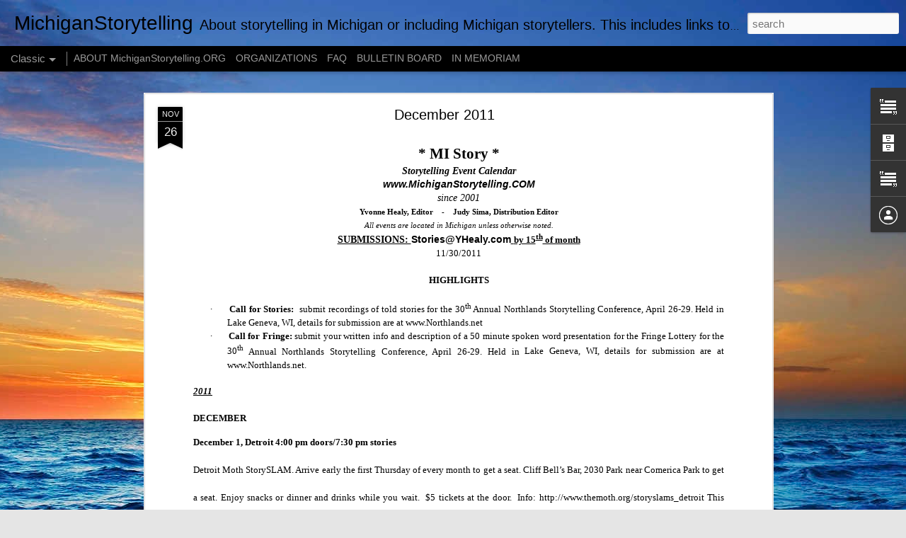

--- FILE ---
content_type: text/javascript; charset=UTF-8
request_url: https://www.michiganstorytelling.org/?v=0&action=initial&widgetId=Attribution1&responseType=js&xssi_token=AOuZoY7r9wMuRS_alBfi-nwSzunsddlxPg%3A1768792979524
body_size: -15
content:
try {
_WidgetManager._HandleControllerResult('Attribution1', 'initial',{'attribution': 'Dynamic Views theme. Theme images by \x3ca href\x3d\x27http://www.istockphoto.com/portfolio/konradlew?platform\x3dblogger\x27 target\x3d\x27_blank\x27\x3ekonradlew\x3c/a\x3e. Powered by \x3ca href\x3d\x27https://www.blogger.com\x27 target\x3d\x27_blank\x27\x3eBlogger\x3c/a\x3e. \x3ca href\x3d\x27https://www.blogger.com/go/report-abuse\x27 target\x3d\x27_blank\x27\x3eReport Abuse\x3c/a\x3e.'});
} catch (e) {
  if (typeof log != 'undefined') {
    log('HandleControllerResult failed: ' + e);
  }
}


--- FILE ---
content_type: text/javascript; charset=UTF-8
request_url: https://www.michiganstorytelling.org/?v=0&action=initial&widgetId=Text1&responseType=js&xssi_token=AOuZoY7r9wMuRS_alBfi-nwSzunsddlxPg%3A1768792979524
body_size: 717
content:
try {
_WidgetManager._HandleControllerResult('Text1', 'initial',{'content': '\x3cp\x3eHere you will find \x3cstrong\x3einformation about storytelling in Michigan\x3c/strong\x3e  or including Michigan storytellers.  This includes links to find local  Michigan storytelling, national, \x26amp; regional organizations.   Other  issues of interest to lovers of storytelling in Michigan also are found  here.  \x3cspan \x3d\x22\x22  style\x3d\x22color:blue;\x22\x3eBe sure to visit the\x3c/span\x3e \x3cspan \x3d\x22\x22  style\x3d\x22color:blue;\x22\x3e\x3cstrong\x3eBulletin Board \x3c/strong\x3epage for  the latest information.\x3c/span\x3e\x3c/p\x3e \x3cp\x3eAn important part of this website is the regular posting \x26amp;  archiving of issues of \x3cstrong\x3eMI Story\x3c/strong\x3e.   MI Story is edited \x26amp; distributed by Judy Sima.\x3c/p\x3e \x3cp\x3e\x3cem\x3eTo view the current issue or a past issue of MI Story\x3c/em\x3e, click \x3ca href\x3d\x22http://www.michiganstorytelling.org/\x22\x3ehttp://www.michiganstorytelling.org/\x3c/a\x3e for this month and, for past issues, the \x3cb\x3eMI Story Archive\x3c/b\x3e on the sidebar.\x3c/p\x3e \x3cp\x3e\x3cem\x3eTo receive a monthly emailed copy\x3c/em\x3e of MI Story, email \x3ca href\x3d\x22mailto:Judsim@hotmail.com\x22\x3eJudy@JudySima.com\x3c/a\x3e ,  Judy Sima,  Distribution Editor \x26amp; her website is \x3ca href\x3d\x22http://www.judysima.com/\x22\x3ehttp://www.JudySima.com\x3c/a\x3e .\x3c/p\x3e \x3cp\x3e\x3cem\x3eTo list an event\x3c/em\x3e, email Judy.\x3c/p\x3e \x3cp\x3e\x3cspan \x3d\x22\x22  style\x3d\x22font-size:xx-small;\x22\x3e\x3cspan \x3d\x22\x22  style\x3d\x22color:#660033;\x22\x3eSubmit by mid-month (15th) to be listed in next edition.  Event  must be: \x3c/span\x3e\x3c/span\x3e\x3c/p\x3e \x3cul\x3e \x3cli\x3e \x3ch6 style\x3d\x22margin-bottom: 0px; margin-top: 0px;\x22\x3e\x3cspan \x3d\x22\x22   style\x3d\x22font-size:xx-small;color:#660033;\x22\x3e51% or greater Spoken  Word/Narrative;\x3c/span\x3e\x3c/h6\x3e \x3c/li\x3e \x3cli\x3e \x3ch6 style\x3d\x22margin-bottom: 0px; margin-top: 0px;\x22\x3e\x3cspan \x3d\x22\x22   style\x3d\x22font-size:xx-small;color:#660033;\x22\x3eopen to the General Public;\x3c/span\x3e\x3c/h6\x3e \x3c/li\x3e \x3cli\x3e \x3ch6 style\x3d\x22margin-bottom: 0px; margin-top: 0px;\x22\x3e\x3cspan \x3d\x22\x22   style\x3d\x22font-size:xx-small;color:#660033;\x22\x3efeature either Michigan storyteller  or Michigan location.\x3c/span\x3e\x3c/h6\x3e \x3c/li\x3e \x3c/ul\x3e \x3cp style\x3d\x22margin-bottom: 0px; margin-top: 0px;\x22\x3e\x3cstrong\x3e\x3c/strong\x3e\x3c/p\x3e \x3cp style\x3d\x22margin-bottom: 0px; margin-top: 0px;\x22\x3e\x3cstrong\x3e\x3c/strong\x3e\x3c/p\x3e \x3cp style\x3d\x22margin-bottom: 0px; margin-top: 0px;\x22\x3e\x3cstrong\x3eCONTACT  FOR MICHIGAN STORYTELLING. ORG: email \x3ca href\x3d\x22mailto:LoiS-sez@LoiS-sez.com\x22\x3eLoiS-sez@LoiS-sez.com\x3c/a\x3e , Lois  Sprengnether Keel, Webmaster\x3c/strong\x3e\x3c/p\x3e', 'title': 'WELCOME!'});
} catch (e) {
  if (typeof log != 'undefined') {
    log('HandleControllerResult failed: ' + e);
  }
}


--- FILE ---
content_type: text/javascript; charset=UTF-8
request_url: https://www.michiganstorytelling.org/?v=0&action=initial&widgetId=Text1&responseType=js&xssi_token=AOuZoY7r9wMuRS_alBfi-nwSzunsddlxPg%3A1768792979524
body_size: 721
content:
try {
_WidgetManager._HandleControllerResult('Text1', 'initial',{'content': '\x3cp\x3eHere you will find \x3cstrong\x3einformation about storytelling in Michigan\x3c/strong\x3e  or including Michigan storytellers.  This includes links to find local  Michigan storytelling, national, \x26amp; regional organizations.   Other  issues of interest to lovers of storytelling in Michigan also are found  here.  \x3cspan \x3d\x22\x22  style\x3d\x22color:blue;\x22\x3eBe sure to visit the\x3c/span\x3e \x3cspan \x3d\x22\x22  style\x3d\x22color:blue;\x22\x3e\x3cstrong\x3eBulletin Board \x3c/strong\x3epage for  the latest information.\x3c/span\x3e\x3c/p\x3e \x3cp\x3eAn important part of this website is the regular posting \x26amp;  archiving of issues of \x3cstrong\x3eMI Story\x3c/strong\x3e.   MI Story is edited \x26amp; distributed by Judy Sima.\x3c/p\x3e \x3cp\x3e\x3cem\x3eTo view the current issue or a past issue of MI Story\x3c/em\x3e, click \x3ca href\x3d\x22http://www.michiganstorytelling.org/\x22\x3ehttp://www.michiganstorytelling.org/\x3c/a\x3e for this month and, for past issues, the \x3cb\x3eMI Story Archive\x3c/b\x3e on the sidebar.\x3c/p\x3e \x3cp\x3e\x3cem\x3eTo receive a monthly emailed copy\x3c/em\x3e of MI Story, email \x3ca href\x3d\x22mailto:Judsim@hotmail.com\x22\x3eJudy@JudySima.com\x3c/a\x3e ,  Judy Sima,  Distribution Editor \x26amp; her website is \x3ca href\x3d\x22http://www.judysima.com/\x22\x3ehttp://www.JudySima.com\x3c/a\x3e .\x3c/p\x3e \x3cp\x3e\x3cem\x3eTo list an event\x3c/em\x3e, email Judy.\x3c/p\x3e \x3cp\x3e\x3cspan \x3d\x22\x22  style\x3d\x22font-size:xx-small;\x22\x3e\x3cspan \x3d\x22\x22  style\x3d\x22color:#660033;\x22\x3eSubmit by mid-month (15th) to be listed in next edition.  Event  must be: \x3c/span\x3e\x3c/span\x3e\x3c/p\x3e \x3cul\x3e \x3cli\x3e \x3ch6 style\x3d\x22margin-bottom: 0px; margin-top: 0px;\x22\x3e\x3cspan \x3d\x22\x22   style\x3d\x22font-size:xx-small;color:#660033;\x22\x3e51% or greater Spoken  Word/Narrative;\x3c/span\x3e\x3c/h6\x3e \x3c/li\x3e \x3cli\x3e \x3ch6 style\x3d\x22margin-bottom: 0px; margin-top: 0px;\x22\x3e\x3cspan \x3d\x22\x22   style\x3d\x22font-size:xx-small;color:#660033;\x22\x3eopen to the General Public;\x3c/span\x3e\x3c/h6\x3e \x3c/li\x3e \x3cli\x3e \x3ch6 style\x3d\x22margin-bottom: 0px; margin-top: 0px;\x22\x3e\x3cspan \x3d\x22\x22   style\x3d\x22font-size:xx-small;color:#660033;\x22\x3efeature either Michigan storyteller  or Michigan location.\x3c/span\x3e\x3c/h6\x3e \x3c/li\x3e \x3c/ul\x3e \x3cp style\x3d\x22margin-bottom: 0px; margin-top: 0px;\x22\x3e\x3cstrong\x3e\x3c/strong\x3e\x3c/p\x3e \x3cp style\x3d\x22margin-bottom: 0px; margin-top: 0px;\x22\x3e\x3cstrong\x3e\x3c/strong\x3e\x3c/p\x3e \x3cp style\x3d\x22margin-bottom: 0px; margin-top: 0px;\x22\x3e\x3cstrong\x3eCONTACT  FOR MICHIGAN STORYTELLING. ORG: email \x3ca href\x3d\x22mailto:LoiS-sez@LoiS-sez.com\x22\x3eLoiS-sez@LoiS-sez.com\x3c/a\x3e , Lois  Sprengnether Keel, Webmaster\x3c/strong\x3e\x3c/p\x3e', 'title': 'WELCOME!'});
} catch (e) {
  if (typeof log != 'undefined') {
    log('HandleControllerResult failed: ' + e);
  }
}


--- FILE ---
content_type: text/javascript; charset=UTF-8
request_url: https://www.michiganstorytelling.org/?v=0&action=initial&widgetId=BlogArchive1&responseType=js&xssi_token=AOuZoY7r9wMuRS_alBfi-nwSzunsddlxPg%3A1768792979524
body_size: 1915
content:
try {
_WidgetManager._HandleControllerResult('BlogArchive1', 'initial',{'url': 'https://www.michiganstorytelling.org/search?updated-min\x3d1969-12-31T16:00:00-08:00\x26updated-max\x3d292278994-08-17T07:12:55Z\x26max-results\x3d50', 'name': 'All Posts', 'expclass': 'expanded', 'toggleId': 'ALL-0', 'post-count': 216, 'data': [{'url': 'https://www.michiganstorytelling.org/2026/', 'name': '2026', 'expclass': 'expanded', 'toggleId': 'YEARLY-1767254400000', 'post-count': 2, 'data': [{'url': 'https://www.michiganstorytelling.org/2026/01/', 'name': 'January', 'expclass': 'expanded', 'toggleId': 'MONTHLY-1767254400000', 'post-count': 2, 'posts': [{'title': 'Soulstice Concert online', 'url': 'https://www.michiganstorytelling.org/2026/01/soulstice-concert-online.html'}, {'title': 'Monthly online Bright Water Tellers', 'url': 'https://www.michiganstorytelling.org/2026/01/monthly-online-bright-water-tellers.html'}]}]}, {'url': 'https://www.michiganstorytelling.org/2025/', 'name': '2025', 'expclass': 'collapsed', 'toggleId': 'YEARLY-1735718400000', 'post-count': 18, 'data': [{'url': 'https://www.michiganstorytelling.org/2025/12/', 'name': 'December', 'expclass': 'collapsed', 'toggleId': 'MONTHLY-1764576000000', 'post-count': 3}, {'url': 'https://www.michiganstorytelling.org/2025/11/', 'name': 'November', 'expclass': 'collapsed', 'toggleId': 'MONTHLY-1761980400000', 'post-count': 2}, {'url': 'https://www.michiganstorytelling.org/2025/10/', 'name': 'October', 'expclass': 'collapsed', 'toggleId': 'MONTHLY-1759302000000', 'post-count': 7}, {'url': 'https://www.michiganstorytelling.org/2025/09/', 'name': 'September', 'expclass': 'collapsed', 'toggleId': 'MONTHLY-1756710000000', 'post-count': 3}, {'url': 'https://www.michiganstorytelling.org/2025/03/', 'name': 'March', 'expclass': 'collapsed', 'toggleId': 'MONTHLY-1740816000000', 'post-count': 1}, {'url': 'https://www.michiganstorytelling.org/2025/01/', 'name': 'January', 'expclass': 'collapsed', 'toggleId': 'MONTHLY-1735718400000', 'post-count': 2}]}, {'url': 'https://www.michiganstorytelling.org/2024/', 'name': '2024', 'expclass': 'collapsed', 'toggleId': 'YEARLY-1704096000000', 'post-count': 10, 'data': [{'url': 'https://www.michiganstorytelling.org/2024/12/', 'name': 'December', 'expclass': 'collapsed', 'toggleId': 'MONTHLY-1733040000000', 'post-count': 1}, {'url': 'https://www.michiganstorytelling.org/2024/11/', 'name': 'November', 'expclass': 'collapsed', 'toggleId': 'MONTHLY-1730444400000', 'post-count': 1}, {'url': 'https://www.michiganstorytelling.org/2024/08/', 'name': 'August', 'expclass': 'collapsed', 'toggleId': 'MONTHLY-1722495600000', 'post-count': 2}, {'url': 'https://www.michiganstorytelling.org/2024/07/', 'name': 'July', 'expclass': 'collapsed', 'toggleId': 'MONTHLY-1719817200000', 'post-count': 1}, {'url': 'https://www.michiganstorytelling.org/2024/05/', 'name': 'May', 'expclass': 'collapsed', 'toggleId': 'MONTHLY-1714546800000', 'post-count': 1}, {'url': 'https://www.michiganstorytelling.org/2024/04/', 'name': 'April', 'expclass': 'collapsed', 'toggleId': 'MONTHLY-1711954800000', 'post-count': 2}, {'url': 'https://www.michiganstorytelling.org/2024/02/', 'name': 'February', 'expclass': 'collapsed', 'toggleId': 'MONTHLY-1706774400000', 'post-count': 1}, {'url': 'https://www.michiganstorytelling.org/2024/01/', 'name': 'January', 'expclass': 'collapsed', 'toggleId': 'MONTHLY-1704096000000', 'post-count': 1}]}, {'url': 'https://www.michiganstorytelling.org/2023/', 'name': '2023', 'expclass': 'collapsed', 'toggleId': 'YEARLY-1672560000000', 'post-count': 12, 'data': [{'url': 'https://www.michiganstorytelling.org/2023/12/', 'name': 'December', 'expclass': 'collapsed', 'toggleId': 'MONTHLY-1701417600000', 'post-count': 1}, {'url': 'https://www.michiganstorytelling.org/2023/11/', 'name': 'November', 'expclass': 'collapsed', 'toggleId': 'MONTHLY-1698822000000', 'post-count': 2}, {'url': 'https://www.michiganstorytelling.org/2023/10/', 'name': 'October', 'expclass': 'collapsed', 'toggleId': 'MONTHLY-1696143600000', 'post-count': 1}, {'url': 'https://www.michiganstorytelling.org/2023/09/', 'name': 'September', 'expclass': 'collapsed', 'toggleId': 'MONTHLY-1693551600000', 'post-count': 1}, {'url': 'https://www.michiganstorytelling.org/2023/08/', 'name': 'August', 'expclass': 'collapsed', 'toggleId': 'MONTHLY-1690873200000', 'post-count': 1}, {'url': 'https://www.michiganstorytelling.org/2023/06/', 'name': 'June', 'expclass': 'collapsed', 'toggleId': 'MONTHLY-1685602800000', 'post-count': 1}, {'url': 'https://www.michiganstorytelling.org/2023/05/', 'name': 'May', 'expclass': 'collapsed', 'toggleId': 'MONTHLY-1682924400000', 'post-count': 1}, {'url': 'https://www.michiganstorytelling.org/2023/04/', 'name': 'April', 'expclass': 'collapsed', 'toggleId': 'MONTHLY-1680332400000', 'post-count': 1}, {'url': 'https://www.michiganstorytelling.org/2023/03/', 'name': 'March', 'expclass': 'collapsed', 'toggleId': 'MONTHLY-1677657600000', 'post-count': 1}, {'url': 'https://www.michiganstorytelling.org/2023/02/', 'name': 'February', 'expclass': 'collapsed', 'toggleId': 'MONTHLY-1675238400000', 'post-count': 1}, {'url': 'https://www.michiganstorytelling.org/2023/01/', 'name': 'January', 'expclass': 'collapsed', 'toggleId': 'MONTHLY-1672560000000', 'post-count': 1}]}, {'url': 'https://www.michiganstorytelling.org/2022/', 'name': '2022', 'expclass': 'collapsed', 'toggleId': 'YEARLY-1641024000000', 'post-count': 14, 'data': [{'url': 'https://www.michiganstorytelling.org/2022/12/', 'name': 'December', 'expclass': 'collapsed', 'toggleId': 'MONTHLY-1669881600000', 'post-count': 1}, {'url': 'https://www.michiganstorytelling.org/2022/11/', 'name': 'November', 'expclass': 'collapsed', 'toggleId': 'MONTHLY-1667286000000', 'post-count': 1}, {'url': 'https://www.michiganstorytelling.org/2022/10/', 'name': 'October', 'expclass': 'collapsed', 'toggleId': 'MONTHLY-1664607600000', 'post-count': 2}, {'url': 'https://www.michiganstorytelling.org/2022/08/', 'name': 'August', 'expclass': 'collapsed', 'toggleId': 'MONTHLY-1659337200000', 'post-count': 1}, {'url': 'https://www.michiganstorytelling.org/2022/07/', 'name': 'July', 'expclass': 'collapsed', 'toggleId': 'MONTHLY-1656658800000', 'post-count': 1}, {'url': 'https://www.michiganstorytelling.org/2022/06/', 'name': 'June', 'expclass': 'collapsed', 'toggleId': 'MONTHLY-1654066800000', 'post-count': 2}, {'url': 'https://www.michiganstorytelling.org/2022/05/', 'name': 'May', 'expclass': 'collapsed', 'toggleId': 'MONTHLY-1651388400000', 'post-count': 1}, {'url': 'https://www.michiganstorytelling.org/2022/04/', 'name': 'April', 'expclass': 'collapsed', 'toggleId': 'MONTHLY-1648796400000', 'post-count': 1}, {'url': 'https://www.michiganstorytelling.org/2022/03/', 'name': 'March', 'expclass': 'collapsed', 'toggleId': 'MONTHLY-1646121600000', 'post-count': 1}, {'url': 'https://www.michiganstorytelling.org/2022/02/', 'name': 'February', 'expclass': 'collapsed', 'toggleId': 'MONTHLY-1643702400000', 'post-count': 2}, {'url': 'https://www.michiganstorytelling.org/2022/01/', 'name': 'January', 'expclass': 'collapsed', 'toggleId': 'MONTHLY-1641024000000', 'post-count': 1}]}, {'url': 'https://www.michiganstorytelling.org/2021/', 'name': '2021', 'expclass': 'collapsed', 'toggleId': 'YEARLY-1609488000000', 'post-count': 13, 'data': [{'url': 'https://www.michiganstorytelling.org/2021/12/', 'name': 'December', 'expclass': 'collapsed', 'toggleId': 'MONTHLY-1638345600000', 'post-count': 1}, {'url': 'https://www.michiganstorytelling.org/2021/11/', 'name': 'November', 'expclass': 'collapsed', 'toggleId': 'MONTHLY-1635750000000', 'post-count': 1}, {'url': 'https://www.michiganstorytelling.org/2021/10/', 'name': 'October', 'expclass': 'collapsed', 'toggleId': 'MONTHLY-1633071600000', 'post-count': 1}, {'url': 'https://www.michiganstorytelling.org/2021/09/', 'name': 'September', 'expclass': 'collapsed', 'toggleId': 'MONTHLY-1630479600000', 'post-count': 1}, {'url': 'https://www.michiganstorytelling.org/2021/08/', 'name': 'August', 'expclass': 'collapsed', 'toggleId': 'MONTHLY-1627801200000', 'post-count': 1}, {'url': 'https://www.michiganstorytelling.org/2021/07/', 'name': 'July', 'expclass': 'collapsed', 'toggleId': 'MONTHLY-1625122800000', 'post-count': 1}, {'url': 'https://www.michiganstorytelling.org/2021/06/', 'name': 'June', 'expclass': 'collapsed', 'toggleId': 'MONTHLY-1622530800000', 'post-count': 1}, {'url': 'https://www.michiganstorytelling.org/2021/05/', 'name': 'May', 'expclass': 'collapsed', 'toggleId': 'MONTHLY-1619852400000', 'post-count': 1}, {'url': 'https://www.michiganstorytelling.org/2021/04/', 'name': 'April', 'expclass': 'collapsed', 'toggleId': 'MONTHLY-1617260400000', 'post-count': 2}, {'url': 'https://www.michiganstorytelling.org/2021/03/', 'name': 'March', 'expclass': 'collapsed', 'toggleId': 'MONTHLY-1614585600000', 'post-count': 1}, {'url': 'https://www.michiganstorytelling.org/2021/02/', 'name': 'February', 'expclass': 'collapsed', 'toggleId': 'MONTHLY-1612166400000', 'post-count': 1}, {'url': 'https://www.michiganstorytelling.org/2021/01/', 'name': 'January', 'expclass': 'collapsed', 'toggleId': 'MONTHLY-1609488000000', 'post-count': 1}]}, {'url': 'https://www.michiganstorytelling.org/2020/', 'name': '2020', 'expclass': 'collapsed', 'toggleId': 'YEARLY-1577865600000', 'post-count': 12, 'data': [{'url': 'https://www.michiganstorytelling.org/2020/12/', 'name': 'December', 'expclass': 'collapsed', 'toggleId': 'MONTHLY-1606809600000', 'post-count': 1}, {'url': 'https://www.michiganstorytelling.org/2020/11/', 'name': 'November', 'expclass': 'collapsed', 'toggleId': 'MONTHLY-1604214000000', 'post-count': 1}, {'url': 'https://www.michiganstorytelling.org/2020/10/', 'name': 'October', 'expclass': 'collapsed', 'toggleId': 'MONTHLY-1601535600000', 'post-count': 2}, {'url': 'https://www.michiganstorytelling.org/2020/09/', 'name': 'September', 'expclass': 'collapsed', 'toggleId': 'MONTHLY-1598943600000', 'post-count': 1}, {'url': 'https://www.michiganstorytelling.org/2020/07/', 'name': 'July', 'expclass': 'collapsed', 'toggleId': 'MONTHLY-1593586800000', 'post-count': 1}, {'url': 'https://www.michiganstorytelling.org/2020/06/', 'name': 'June', 'expclass': 'collapsed', 'toggleId': 'MONTHLY-1590994800000', 'post-count': 1}, {'url': 'https://www.michiganstorytelling.org/2020/05/', 'name': 'May', 'expclass': 'collapsed', 'toggleId': 'MONTHLY-1588316400000', 'post-count': 1}, {'url': 'https://www.michiganstorytelling.org/2020/04/', 'name': 'April', 'expclass': 'collapsed', 'toggleId': 'MONTHLY-1585724400000', 'post-count': 1}, {'url': 'https://www.michiganstorytelling.org/2020/03/', 'name': 'March', 'expclass': 'collapsed', 'toggleId': 'MONTHLY-1583049600000', 'post-count': 1}, {'url': 'https://www.michiganstorytelling.org/2020/02/', 'name': 'February', 'expclass': 'collapsed', 'toggleId': 'MONTHLY-1580544000000', 'post-count': 2}]}, {'url': 'https://www.michiganstorytelling.org/2019/', 'name': '2019', 'expclass': 'collapsed', 'toggleId': 'YEARLY-1546329600000', 'post-count': 13, 'data': [{'url': 'https://www.michiganstorytelling.org/2019/12/', 'name': 'December', 'expclass': 'collapsed', 'toggleId': 'MONTHLY-1575187200000', 'post-count': 1}, {'url': 'https://www.michiganstorytelling.org/2019/11/', 'name': 'November', 'expclass': 'collapsed', 'toggleId': 'MONTHLY-1572591600000', 'post-count': 1}, {'url': 'https://www.michiganstorytelling.org/2019/10/', 'name': 'October', 'expclass': 'collapsed', 'toggleId': 'MONTHLY-1569913200000', 'post-count': 1}, {'url': 'https://www.michiganstorytelling.org/2019/09/', 'name': 'September', 'expclass': 'collapsed', 'toggleId': 'MONTHLY-1567321200000', 'post-count': 1}, {'url': 'https://www.michiganstorytelling.org/2019/08/', 'name': 'August', 'expclass': 'collapsed', 'toggleId': 'MONTHLY-1564642800000', 'post-count': 1}, {'url': 'https://www.michiganstorytelling.org/2019/07/', 'name': 'July', 'expclass': 'collapsed', 'toggleId': 'MONTHLY-1561964400000', 'post-count': 1}, {'url': 'https://www.michiganstorytelling.org/2019/06/', 'name': 'June', 'expclass': 'collapsed', 'toggleId': 'MONTHLY-1559372400000', 'post-count': 1}, {'url': 'https://www.michiganstorytelling.org/2019/05/', 'name': 'May', 'expclass': 'collapsed', 'toggleId': 'MONTHLY-1556694000000', 'post-count': 1}, {'url': 'https://www.michiganstorytelling.org/2019/04/', 'name': 'April', 'expclass': 'collapsed', 'toggleId': 'MONTHLY-1554102000000', 'post-count': 1}, {'url': 'https://www.michiganstorytelling.org/2019/03/', 'name': 'March', 'expclass': 'collapsed', 'toggleId': 'MONTHLY-1551427200000', 'post-count': 2}, {'url': 'https://www.michiganstorytelling.org/2019/01/', 'name': 'January', 'expclass': 'collapsed', 'toggleId': 'MONTHLY-1546329600000', 'post-count': 2}]}, {'url': 'https://www.michiganstorytelling.org/2018/', 'name': '2018', 'expclass': 'collapsed', 'toggleId': 'YEARLY-1514793600000', 'post-count': 11, 'data': [{'url': 'https://www.michiganstorytelling.org/2018/11/', 'name': 'November', 'expclass': 'collapsed', 'toggleId': 'MONTHLY-1541055600000', 'post-count': 1}, {'url': 'https://www.michiganstorytelling.org/2018/10/', 'name': 'October', 'expclass': 'collapsed', 'toggleId': 'MONTHLY-1538377200000', 'post-count': 2}, {'url': 'https://www.michiganstorytelling.org/2018/09/', 'name': 'September', 'expclass': 'collapsed', 'toggleId': 'MONTHLY-1535785200000', 'post-count': 1}, {'url': 'https://www.michiganstorytelling.org/2018/08/', 'name': 'August', 'expclass': 'collapsed', 'toggleId': 'MONTHLY-1533106800000', 'post-count': 1}, {'url': 'https://www.michiganstorytelling.org/2018/07/', 'name': 'July', 'expclass': 'collapsed', 'toggleId': 'MONTHLY-1530428400000', 'post-count': 1}, {'url': 'https://www.michiganstorytelling.org/2018/05/', 'name': 'May', 'expclass': 'collapsed', 'toggleId': 'MONTHLY-1525158000000', 'post-count': 1}, {'url': 'https://www.michiganstorytelling.org/2018/04/', 'name': 'April', 'expclass': 'collapsed', 'toggleId': 'MONTHLY-1522566000000', 'post-count': 1}, {'url': 'https://www.michiganstorytelling.org/2018/03/', 'name': 'March', 'expclass': 'collapsed', 'toggleId': 'MONTHLY-1519891200000', 'post-count': 1}, {'url': 'https://www.michiganstorytelling.org/2018/02/', 'name': 'February', 'expclass': 'collapsed', 'toggleId': 'MONTHLY-1517472000000', 'post-count': 1}, {'url': 'https://www.michiganstorytelling.org/2018/01/', 'name': 'January', 'expclass': 'collapsed', 'toggleId': 'MONTHLY-1514793600000', 'post-count': 1}]}, {'url': 'https://www.michiganstorytelling.org/2017/', 'name': '2017', 'expclass': 'collapsed', 'toggleId': 'YEARLY-1483257600000', 'post-count': 12, 'data': [{'url': 'https://www.michiganstorytelling.org/2017/12/', 'name': 'December', 'expclass': 'collapsed', 'toggleId': 'MONTHLY-1512115200000', 'post-count': 1}, {'url': 'https://www.michiganstorytelling.org/2017/11/', 'name': 'November', 'expclass': 'collapsed', 'toggleId': 'MONTHLY-1509519600000', 'post-count': 1}, {'url': 'https://www.michiganstorytelling.org/2017/10/', 'name': 'October', 'expclass': 'collapsed', 'toggleId': 'MONTHLY-1506841200000', 'post-count': 1}, {'url': 'https://www.michiganstorytelling.org/2017/09/', 'name': 'September', 'expclass': 'collapsed', 'toggleId': 'MONTHLY-1504249200000', 'post-count': 1}, {'url': 'https://www.michiganstorytelling.org/2017/08/', 'name': 'August', 'expclass': 'collapsed', 'toggleId': 'MONTHLY-1501570800000', 'post-count': 2}, {'url': 'https://www.michiganstorytelling.org/2017/06/', 'name': 'June', 'expclass': 'collapsed', 'toggleId': 'MONTHLY-1496300400000', 'post-count': 1}, {'url': 'https://www.michiganstorytelling.org/2017/05/', 'name': 'May', 'expclass': 'collapsed', 'toggleId': 'MONTHLY-1493622000000', 'post-count': 2}, {'url': 'https://www.michiganstorytelling.org/2017/03/', 'name': 'March', 'expclass': 'collapsed', 'toggleId': 'MONTHLY-1488355200000', 'post-count': 1}, {'url': 'https://www.michiganstorytelling.org/2017/02/', 'name': 'February', 'expclass': 'collapsed', 'toggleId': 'MONTHLY-1485936000000', 'post-count': 1}, {'url': 'https://www.michiganstorytelling.org/2017/01/', 'name': 'January', 'expclass': 'collapsed', 'toggleId': 'MONTHLY-1483257600000', 'post-count': 1}]}, {'url': 'https://www.michiganstorytelling.org/2016/', 'name': '2016', 'expclass': 'collapsed', 'toggleId': 'YEARLY-1451635200000', 'post-count': 12, 'data': [{'url': 'https://www.michiganstorytelling.org/2016/12/', 'name': 'December', 'expclass': 'collapsed', 'toggleId': 'MONTHLY-1480579200000', 'post-count': 1}, {'url': 'https://www.michiganstorytelling.org/2016/11/', 'name': 'November', 'expclass': 'collapsed', 'toggleId': 'MONTHLY-1477983600000', 'post-count': 1}, {'url': 'https://www.michiganstorytelling.org/2016/10/', 'name': 'October', 'expclass': 'collapsed', 'toggleId': 'MONTHLY-1475305200000', 'post-count': 1}, {'url': 'https://www.michiganstorytelling.org/2016/08/', 'name': 'August', 'expclass': 'collapsed', 'toggleId': 'MONTHLY-1470034800000', 'post-count': 2}, {'url': 'https://www.michiganstorytelling.org/2016/07/', 'name': 'July', 'expclass': 'collapsed', 'toggleId': 'MONTHLY-1467356400000', 'post-count': 1}, {'url': 'https://www.michiganstorytelling.org/2016/05/', 'name': 'May', 'expclass': 'collapsed', 'toggleId': 'MONTHLY-1462086000000', 'post-count': 1}, {'url': 'https://www.michiganstorytelling.org/2016/04/', 'name': 'April', 'expclass': 'collapsed', 'toggleId': 'MONTHLY-1459494000000', 'post-count': 1}, {'url': 'https://www.michiganstorytelling.org/2016/03/', 'name': 'March', 'expclass': 'collapsed', 'toggleId': 'MONTHLY-1456819200000', 'post-count': 1}, {'url': 'https://www.michiganstorytelling.org/2016/02/', 'name': 'February', 'expclass': 'collapsed', 'toggleId': 'MONTHLY-1454313600000', 'post-count': 1}, {'url': 'https://www.michiganstorytelling.org/2016/01/', 'name': 'January', 'expclass': 'collapsed', 'toggleId': 'MONTHLY-1451635200000', 'post-count': 2}]}, {'url': 'https://www.michiganstorytelling.org/2015/', 'name': '2015', 'expclass': 'collapsed', 'toggleId': 'YEARLY-1420099200000', 'post-count': 10, 'data': [{'url': 'https://www.michiganstorytelling.org/2015/10/', 'name': 'October', 'expclass': 'collapsed', 'toggleId': 'MONTHLY-1443682800000', 'post-count': 1}, {'url': 'https://www.michiganstorytelling.org/2015/09/', 'name': 'September', 'expclass': 'collapsed', 'toggleId': 'MONTHLY-1441090800000', 'post-count': 2}, {'url': 'https://www.michiganstorytelling.org/2015/07/', 'name': 'July', 'expclass': 'collapsed', 'toggleId': 'MONTHLY-1435734000000', 'post-count': 1}, {'url': 'https://www.michiganstorytelling.org/2015/05/', 'name': 'May', 'expclass': 'collapsed', 'toggleId': 'MONTHLY-1430463600000', 'post-count': 2}, {'url': 'https://www.michiganstorytelling.org/2015/04/', 'name': 'April', 'expclass': 'collapsed', 'toggleId': 'MONTHLY-1427871600000', 'post-count': 1}, {'url': 'https://www.michiganstorytelling.org/2015/03/', 'name': 'March', 'expclass': 'collapsed', 'toggleId': 'MONTHLY-1425196800000', 'post-count': 1}, {'url': 'https://www.michiganstorytelling.org/2015/01/', 'name': 'January', 'expclass': 'collapsed', 'toggleId': 'MONTHLY-1420099200000', 'post-count': 2}]}, {'url': 'https://www.michiganstorytelling.org/2014/', 'name': '2014', 'expclass': 'collapsed', 'toggleId': 'YEARLY-1388563200000', 'post-count': 11, 'data': [{'url': 'https://www.michiganstorytelling.org/2014/11/', 'name': 'November', 'expclass': 'collapsed', 'toggleId': 'MONTHLY-1414825200000', 'post-count': 2}, {'url': 'https://www.michiganstorytelling.org/2014/09/', 'name': 'September', 'expclass': 'collapsed', 'toggleId': 'MONTHLY-1409554800000', 'post-count': 2}, {'url': 'https://www.michiganstorytelling.org/2014/07/', 'name': 'July', 'expclass': 'collapsed', 'toggleId': 'MONTHLY-1404198000000', 'post-count': 1}, {'url': 'https://www.michiganstorytelling.org/2014/06/', 'name': 'June', 'expclass': 'collapsed', 'toggleId': 'MONTHLY-1401606000000', 'post-count': 2}, {'url': 'https://www.michiganstorytelling.org/2014/05/', 'name': 'May', 'expclass': 'collapsed', 'toggleId': 'MONTHLY-1398927600000', 'post-count': 1}, {'url': 'https://www.michiganstorytelling.org/2014/03/', 'name': 'March', 'expclass': 'collapsed', 'toggleId': 'MONTHLY-1393660800000', 'post-count': 1}, {'url': 'https://www.michiganstorytelling.org/2014/02/', 'name': 'February', 'expclass': 'collapsed', 'toggleId': 'MONTHLY-1391241600000', 'post-count': 1}, {'url': 'https://www.michiganstorytelling.org/2014/01/', 'name': 'January', 'expclass': 'collapsed', 'toggleId': 'MONTHLY-1388563200000', 'post-count': 1}]}, {'url': 'https://www.michiganstorytelling.org/2013/', 'name': '2013', 'expclass': 'collapsed', 'toggleId': 'YEARLY-1357027200000', 'post-count': 11, 'data': [{'url': 'https://www.michiganstorytelling.org/2013/12/', 'name': 'December', 'expclass': 'collapsed', 'toggleId': 'MONTHLY-1385884800000', 'post-count': 1}, {'url': 'https://www.michiganstorytelling.org/2013/11/', 'name': 'November', 'expclass': 'collapsed', 'toggleId': 'MONTHLY-1383289200000', 'post-count': 1}, {'url': 'https://www.michiganstorytelling.org/2013/09/', 'name': 'September', 'expclass': 'collapsed', 'toggleId': 'MONTHLY-1378018800000', 'post-count': 2}, {'url': 'https://www.michiganstorytelling.org/2013/07/', 'name': 'July', 'expclass': 'collapsed', 'toggleId': 'MONTHLY-1372662000000', 'post-count': 1}, {'url': 'https://www.michiganstorytelling.org/2013/06/', 'name': 'June', 'expclass': 'collapsed', 'toggleId': 'MONTHLY-1370070000000', 'post-count': 1}, {'url': 'https://www.michiganstorytelling.org/2013/05/', 'name': 'May', 'expclass': 'collapsed', 'toggleId': 'MONTHLY-1367391600000', 'post-count': 2}, {'url': 'https://www.michiganstorytelling.org/2013/03/', 'name': 'March', 'expclass': 'collapsed', 'toggleId': 'MONTHLY-1362124800000', 'post-count': 2}, {'url': 'https://www.michiganstorytelling.org/2013/01/', 'name': 'January', 'expclass': 'collapsed', 'toggleId': 'MONTHLY-1357027200000', 'post-count': 1}]}, {'url': 'https://www.michiganstorytelling.org/2012/', 'name': '2012', 'expclass': 'collapsed', 'toggleId': 'YEARLY-1325404800000', 'post-count': 12, 'data': [{'url': 'https://www.michiganstorytelling.org/2012/12/', 'name': 'December', 'expclass': 'collapsed', 'toggleId': 'MONTHLY-1354348800000', 'post-count': 2}, {'url': 'https://www.michiganstorytelling.org/2012/10/', 'name': 'October', 'expclass': 'collapsed', 'toggleId': 'MONTHLY-1349074800000', 'post-count': 2}, {'url': 'https://www.michiganstorytelling.org/2012/08/', 'name': 'August', 'expclass': 'collapsed', 'toggleId': 'MONTHLY-1343804400000', 'post-count': 2}, {'url': 'https://www.michiganstorytelling.org/2012/07/', 'name': 'July', 'expclass': 'collapsed', 'toggleId': 'MONTHLY-1341126000000', 'post-count': 1}, {'url': 'https://www.michiganstorytelling.org/2012/06/', 'name': 'June', 'expclass': 'collapsed', 'toggleId': 'MONTHLY-1338534000000', 'post-count': 1}, {'url': 'https://www.michiganstorytelling.org/2012/05/', 'name': 'May', 'expclass': 'collapsed', 'toggleId': 'MONTHLY-1335855600000', 'post-count': 1}, {'url': 'https://www.michiganstorytelling.org/2012/03/', 'name': 'March', 'expclass': 'collapsed', 'toggleId': 'MONTHLY-1330588800000', 'post-count': 1}, {'url': 'https://www.michiganstorytelling.org/2012/02/', 'name': 'February', 'expclass': 'collapsed', 'toggleId': 'MONTHLY-1328083200000', 'post-count': 2}]}, {'url': 'https://www.michiganstorytelling.org/2011/', 'name': '2011', 'expclass': 'collapsed', 'toggleId': 'YEARLY-1293868800000', 'post-count': 12, 'data': [{'url': 'https://www.michiganstorytelling.org/2011/12/', 'name': 'December', 'expclass': 'collapsed', 'toggleId': 'MONTHLY-1322726400000', 'post-count': 1}, {'url': 'https://www.michiganstorytelling.org/2011/11/', 'name': 'November', 'expclass': 'collapsed', 'toggleId': 'MONTHLY-1320130800000', 'post-count': 1}, {'url': 'https://www.michiganstorytelling.org/2011/10/', 'name': 'October', 'expclass': 'collapsed', 'toggleId': 'MONTHLY-1317452400000', 'post-count': 1}, {'url': 'https://www.michiganstorytelling.org/2011/09/', 'name': 'September', 'expclass': 'collapsed', 'toggleId': 'MONTHLY-1314860400000', 'post-count': 2}, {'url': 'https://www.michiganstorytelling.org/2011/08/', 'name': 'August', 'expclass': 'collapsed', 'toggleId': 'MONTHLY-1312182000000', 'post-count': 1}, {'url': 'https://www.michiganstorytelling.org/2011/07/', 'name': 'July', 'expclass': 'collapsed', 'toggleId': 'MONTHLY-1309503600000', 'post-count': 1}, {'url': 'https://www.michiganstorytelling.org/2011/06/', 'name': 'June', 'expclass': 'collapsed', 'toggleId': 'MONTHLY-1306911600000', 'post-count': 1}, {'url': 'https://www.michiganstorytelling.org/2011/05/', 'name': 'May', 'expclass': 'collapsed', 'toggleId': 'MONTHLY-1304233200000', 'post-count': 2}, {'url': 'https://www.michiganstorytelling.org/2011/03/', 'name': 'March', 'expclass': 'collapsed', 'toggleId': 'MONTHLY-1298966400000', 'post-count': 1}, {'url': 'https://www.michiganstorytelling.org/2011/02/', 'name': 'February', 'expclass': 'collapsed', 'toggleId': 'MONTHLY-1296547200000', 'post-count': 1}]}, {'url': 'https://www.michiganstorytelling.org/2010/', 'name': '2010', 'expclass': 'collapsed', 'toggleId': 'YEARLY-1262332800000', 'post-count': 31, 'data': [{'url': 'https://www.michiganstorytelling.org/2010/12/', 'name': 'December', 'expclass': 'collapsed', 'toggleId': 'MONTHLY-1291190400000', 'post-count': 1}, {'url': 'https://www.michiganstorytelling.org/2010/10/', 'name': 'October', 'expclass': 'collapsed', 'toggleId': 'MONTHLY-1285916400000', 'post-count': 1}, {'url': 'https://www.michiganstorytelling.org/2010/09/', 'name': 'September', 'expclass': 'collapsed', 'toggleId': 'MONTHLY-1283324400000', 'post-count': 1}, {'url': 'https://www.michiganstorytelling.org/2010/08/', 'name': 'August', 'expclass': 'collapsed', 'toggleId': 'MONTHLY-1280646000000', 'post-count': 1}, {'url': 'https://www.michiganstorytelling.org/2010/07/', 'name': 'July', 'expclass': 'collapsed', 'toggleId': 'MONTHLY-1277967600000', 'post-count': 1}, {'url': 'https://www.michiganstorytelling.org/2010/06/', 'name': 'June', 'expclass': 'collapsed', 'toggleId': 'MONTHLY-1275375600000', 'post-count': 1}, {'url': 'https://www.michiganstorytelling.org/2010/05/', 'name': 'May', 'expclass': 'collapsed', 'toggleId': 'MONTHLY-1272697200000', 'post-count': 1}, {'url': 'https://www.michiganstorytelling.org/2010/04/', 'name': 'April', 'expclass': 'collapsed', 'toggleId': 'MONTHLY-1270105200000', 'post-count': 24}]}], 'toggleopen': 'MONTHLY-1767254400000', 'style': 'HIERARCHY', 'title': 'MI Story Archive'});
} catch (e) {
  if (typeof log != 'undefined') {
    log('HandleControllerResult failed: ' + e);
  }
}


--- FILE ---
content_type: text/javascript; charset=UTF-8
request_url: https://www.michiganstorytelling.org/?v=0&action=initial&widgetId=Text2&responseType=js&xssi_token=AOuZoY7r9wMuRS_alBfi-nwSzunsddlxPg%3A1768792979524
body_size: 144
content:
try {
_WidgetManager._HandleControllerResult('Text2', 'initial',{'content': 'This site has moved to Blogger while keeping the domain name of \x3ca href\x3d\x22http://www.michiganstorytelling.org/\x22\x3ehttp://www.michiganstorytelling.org \x3c/a\x3e.  Because all issues prior to this move were added at one time, the listing of the first two years\x27 issues  is misleading.  To find each individual month for those initial two years, look under April, 2010.\x3cbr /\x3e', 'title': 'Transition of MI Story Archive'});
} catch (e) {
  if (typeof log != 'undefined') {
    log('HandleControllerResult failed: ' + e);
  }
}
